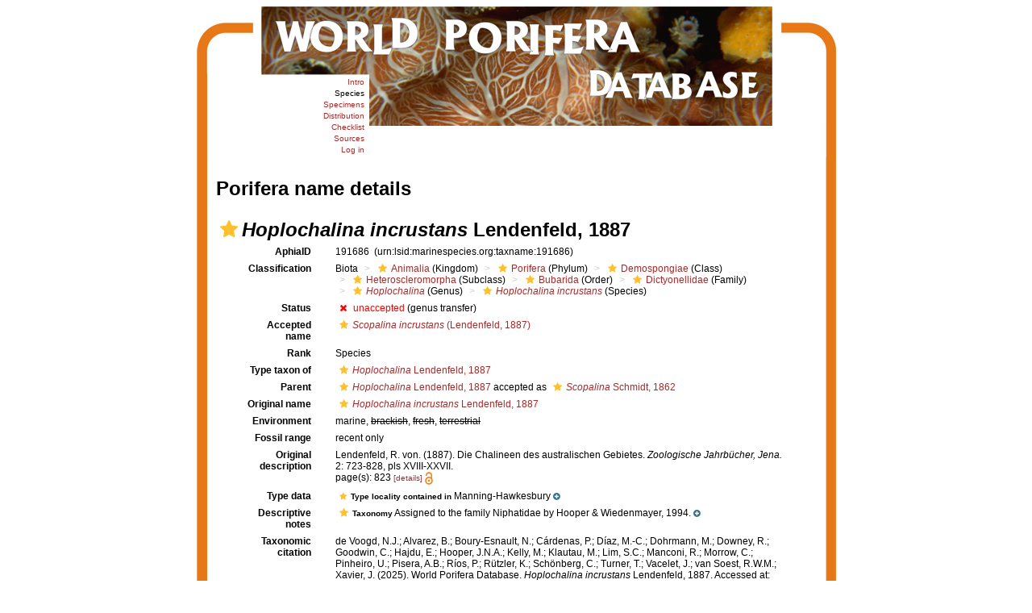

--- FILE ---
content_type: text/xml; charset=UTF-8;
request_url: https://www.marinespecies.org/porifera/porifera.php?p=gml&tu_id=191686&bas_id=191686&dr_id[]=1445628&frominvalididentifications[]=0
body_size: 862
content:
<?xml version="1.0" encoding="UTF-8" ?>
	<wfs:FeatureCollection xmlns:vliz="http://www.vliz.be/gis" xmlns:obis="http://www.iobis.org/obis" xmlns:ms="http://mapserver.gis.umn.edu/mapserver" xmlns:wfs="http://www.opengis.net/wfs" xmlns:gml="http://www.opengis.net/gml" xmlns:ogc="http://www.opengis.net/ogc" xmlns:xsi="http://www.w3.org/2001/XMLSchema-instance" xsi:schemaLocation="http://www.iobis.org/obis/obis.xsd http://www.opengis.net/wfs http://schemas.opengis.net/wfs/1.0.0/WFS-basic.xsd http://mapserver.gis.umn.edu/mapserver"><gml:featureMember>
 <gml:Point srsName="http://www.opengis.net/gml/srs/epsg.xml#4326">
  <gml:coordinates>151.26666666667,-33.833333333333</gml:coordinates>
  <gml:size>5</gml:size>
   <vliz:lat>-33.833333333333</vliz:lat>
<vliz:long>151.26666666667</vliz:long>
<vliz:color>#020058</vliz:color>
<vliz:label>Manning-Hawkesbury</vliz:label>
</gml:Point>
</gml:featureMember>
</wfs:FeatureCollection>